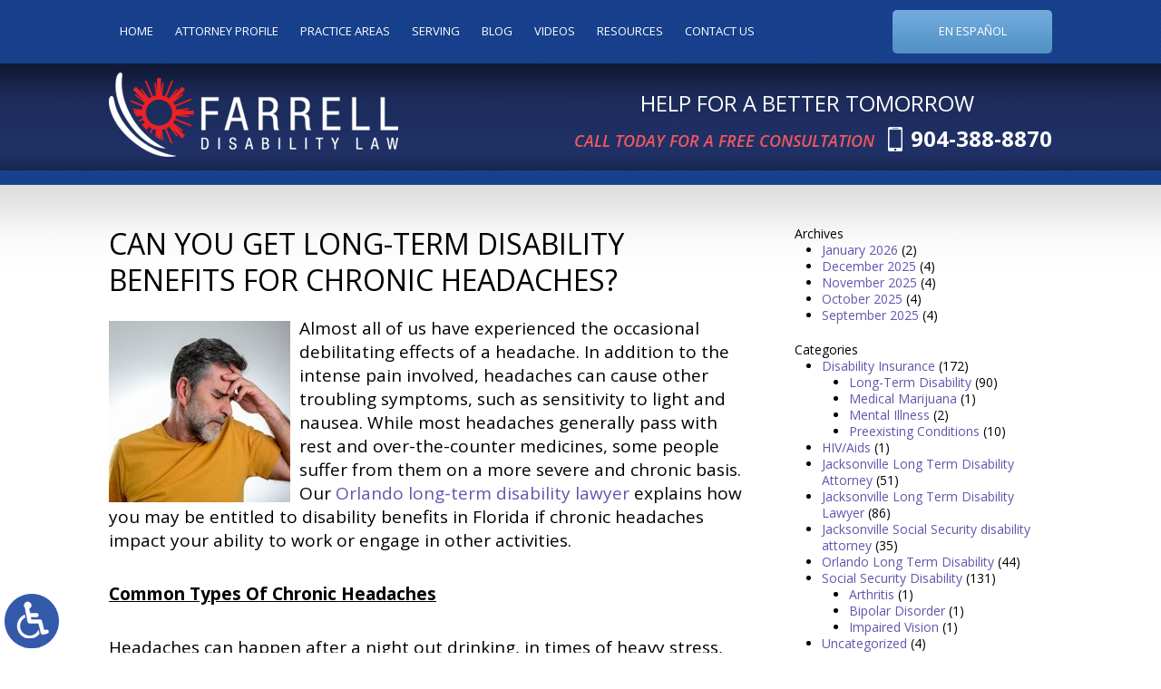

--- FILE ---
content_type: text/html; charset=UTF-8
request_url: https://www.mydisabilitylaw.com/can-you-get-long-term-disability-benefits-for-chronic-headaches/
body_size: 14645
content:
<!DOCTYPE HTML>
<!--[if lt IE 7 ]>				<html lang="en" class="no-js ie6 ltie9"> <![endif]-->
<!--[if IE 7 ]>					<html lang="en" class="no-js ie7 ltie9"> <![endif]-->
<!--[if IE 8 ]>					<html lang="en" class="no-js ie8 ltie9"> <![endif]-->
<!--[if IE 9 ]>					<html lang="en" class="no-js ie9"> <![endif]-->
<!--[if (gt IE 9)|!(IE)]><!-->	<html lang="en" class="no-js nojs neutralizer"> <!--<![endif]-->
<head>
	<meta charset="utf-8" />
	<meta http-equiv="X-UA-Compatible" content="IE=edge" />
	<meta id="theViewport" name="viewport" content="width=device-width, initial-scale=1.0">
	<script>/*! modernizr 3.6.0 (Custom Build) | MIT *
 * https://modernizr.com/download/?-webp-setclasses !*/
!function(e,n,A){function o(e,n){return typeof e===n}function t(){var e,n,A,t,a,i,l;for(var f in r)if(r.hasOwnProperty(f)){if(e=[],n=r[f],n.name&&(e.push(n.name.toLowerCase()),n.options&&n.options.aliases&&n.options.aliases.length))for(A=0;A<n.options.aliases.length;A++)e.push(n.options.aliases[A].toLowerCase());for(t=o(n.fn,"function")?n.fn():n.fn,a=0;a<e.length;a++)i=e[a],l=i.split("."),1===l.length?Modernizr[l[0]]=t:(!Modernizr[l[0]]||Modernizr[l[0]]instanceof Boolean||(Modernizr[l[0]]=new Boolean(Modernizr[l[0]])),Modernizr[l[0]][l[1]]=t),s.push((t?"":"no-")+l.join("-"))}}function a(e){var n=u.className,A=Modernizr._config.classPrefix||"";if(c&&(n=n.baseVal),Modernizr._config.enableJSClass){var o=new RegExp("(^|\\s)"+A+"no-js(\\s|$)");n=n.replace(o,"$1"+A+"js$2")}Modernizr._config.enableClasses&&(n+=" "+A+e.join(" "+A),c?u.className.baseVal=n:u.className=n)}function i(e,n){if("object"==typeof e)for(var A in e)f(e,A)&&i(A,e[A]);else{e=e.toLowerCase();var o=e.split("."),t=Modernizr[o[0]];if(2==o.length&&(t=t[o[1]]),"undefined"!=typeof t)return Modernizr;n="function"==typeof n?n():n,1==o.length?Modernizr[o[0]]=n:(!Modernizr[o[0]]||Modernizr[o[0]]instanceof Boolean||(Modernizr[o[0]]=new Boolean(Modernizr[o[0]])),Modernizr[o[0]][o[1]]=n),a([(n&&0!=n?"":"no-")+o.join("-")]),Modernizr._trigger(e,n)}return Modernizr}var s=[],r=[],l={_version:"3.6.0",_config:{classPrefix:"",enableClasses:!0,enableJSClass:!0,usePrefixes:!0},_q:[],on:function(e,n){var A=this;setTimeout(function(){n(A[e])},0)},addTest:function(e,n,A){r.push({name:e,fn:n,options:A})},addAsyncTest:function(e){r.push({name:null,fn:e})}},Modernizr=function(){};Modernizr.prototype=l,Modernizr=new Modernizr;var f,u=n.documentElement,c="svg"===u.nodeName.toLowerCase();!function(){var e={}.hasOwnProperty;f=o(e,"undefined")||o(e.call,"undefined")?function(e,n){return n in e&&o(e.constructor.prototype[n],"undefined")}:function(n,A){return e.call(n,A)}}(),l._l={},l.on=function(e,n){this._l[e]||(this._l[e]=[]),this._l[e].push(n),Modernizr.hasOwnProperty(e)&&setTimeout(function(){Modernizr._trigger(e,Modernizr[e])},0)},l._trigger=function(e,n){if(this._l[e]){var A=this._l[e];setTimeout(function(){var e,o;for(e=0;e<A.length;e++)(o=A[e])(n)},0),delete this._l[e]}},Modernizr._q.push(function(){l.addTest=i}),Modernizr.addAsyncTest(function(){function e(e,n,A){function o(n){var o=n&&"load"===n.type?1==t.width:!1,a="webp"===e;i(e,a&&o?new Boolean(o):o),A&&A(n)}var t=new Image;t.onerror=o,t.onload=o,t.src=n}var n=[{uri:"[data-uri]",name:"webp"},{uri:"[data-uri]",name:"webp.alpha"},{uri:"[data-uri]",name:"webp.animation"},{uri:"[data-uri]",name:"webp.lossless"}],A=n.shift();e(A.name,A.uri,function(A){if(A&&"load"===A.type)for(var o=0;o<n.length;o++)e(n[o].name,n[o].uri)})}),t(),a(s),delete l.addTest,delete l.addAsyncTest;for(var p=0;p<Modernizr._q.length;p++)Modernizr._q[p]();e.Modernizr=Modernizr}(window,document);</script>
	<script type="text/javascript">
		if(window.orientation !== undefined && screen.height === 1024) {
			//Viewport Resizer
			function resizeViewportOnTenTwoFour(viewportWidths) {
				theViewport = document.getElementById('theViewport');
				function actualViewportResizer() {
					var widthToForce;
					if( window.orientation == 90 || window.orientation == -90 ) {
						widthToForce = viewportWidths[0];
					} else {widthToForce = viewportWidths[1];}
					theViewport.setAttribute("content", "width=" + widthToForce);
				}
				actualViewportResizer();
				window.addEventListener('orientationchange', actualViewportResizer);
			}
			resizeViewportOnTenTwoFour([1160, 1160]);//landscape, portrait
		}
	</script>
	<link rel="pingback" href="https://www.mydisabilitylaw.com/xmlrpc.php" />
	<!--[if gte IE 9 | !IE ]><!-->
	<link rel="stylesheet" type="text/css" media="all" href="https://www.mydisabilitylaw.com/wp-content/themes/farrell2015/style.min.css?t=202406" />
	<!--<![endif]-->
	<!--[if lte IE 8]>
	<link rel="stylesheet" type="text/css" href="https://www.mydisabilitylaw.com/wp-content/themes/farrell2015/legacy.css" />
	<script src="https://www.mydisabilitylaw.com/wp-content/themes/universal/js/html5shiv.3.7.2.js"></script>
	<script src="https://www.mydisabilitylaw.com/wp-content/themes/universal/js/respond.js"></script>
	<![endif]-->
	<link rel="shortcut icon" href="https://www.mydisabilitylaw.com/wp-content/themes/farrell2015/img/favicon.ico" type="image/vnd.microsoft.icon">
	<link rel="shortcut icon" href="https://www.mydisabilitylaw.com/wp-content/themes/farrell2015/img/favicon.ico" />
	<title>Can You Get Long-Term Disability Benefits For Chronic Headaches?</title>
<meta name='robots' content='max-image-preview:large' />
<link rel="alternate" title="oEmbed (JSON)" type="application/json+oembed" href="https://www.mydisabilitylaw.com/wp-json/oembed/1.0/embed?url=https%3A%2F%2Fwww.mydisabilitylaw.com%2Fcan-you-get-long-term-disability-benefits-for-chronic-headaches%2F" />
<link rel="alternate" title="oEmbed (XML)" type="text/xml+oembed" href="https://www.mydisabilitylaw.com/wp-json/oembed/1.0/embed?url=https%3A%2F%2Fwww.mydisabilitylaw.com%2Fcan-you-get-long-term-disability-benefits-for-chronic-headaches%2F&#038;format=xml" />
<style id='wp-img-auto-sizes-contain-inline-css' type='text/css'>
img:is([sizes=auto i],[sizes^="auto," i]){contain-intrinsic-size:3000px 1500px}
/*# sourceURL=wp-img-auto-sizes-contain-inline-css */
</style>
<style id='classic-theme-styles-inline-css' type='text/css'>
/*! This file is auto-generated */
.wp-block-button__link{color:#fff;background-color:#32373c;border-radius:9999px;box-shadow:none;text-decoration:none;padding:calc(.667em + 2px) calc(1.333em + 2px);font-size:1.125em}.wp-block-file__button{background:#32373c;color:#fff;text-decoration:none}
/*# sourceURL=/wp-includes/css/classic-themes.min.css */
</style>
<link rel="https://api.w.org/" href="https://www.mydisabilitylaw.com/wp-json/" /><link rel="alternate" title="JSON" type="application/json" href="https://www.mydisabilitylaw.com/wp-json/wp/v2/posts/6638" /><link rel="EditURI" type="application/rsd+xml" title="RSD" href="https://www.mydisabilitylaw.com/xmlrpc.php?rsd" />
<link rel="canonical" href="https://www.mydisabilitylaw.com/can-you-get-long-term-disability-benefits-for-chronic-headaches/" />
<link rel='shortlink' href='https://www.mydisabilitylaw.com/?p=6638' />
<!-- Google tag (gtag.js) -->
<script async src="https://www.googletagmanager.com/gtag/js?id=G-7RSRBBTLWH"></script>
<script>
  window.dataLayer = window.dataLayer || [];
  function gtag(){dataLayer.push(arguments);}
  gtag('js', new Date());

  gtag('config', 'G-7RSRBBTLWH');
</script>

<meta name="msvalidate.01" content="5EAB83AA00205A57BAEC6276EE4757C4" />

<script type="application/ld+json">
{
  "@context": "https://schema.org",
  "@type": "LegalService",
  "name": "Farrell Disability Law",
  "image": "https://www.mydisabilitylaw.com/wp-content/themes/farrell2015/img/logos/main.webp",
  "@id": "https://www.mydisabilitylaw.com/",
  "url": "https://www.mydisabilitylaw.com/",
  "telephone": "904-388-8870",
  "priceRange": "Consultation",
  "address": {
    "@type": "PostalAddress",
    "streetAddress": "4651 Salisbury Rd., Suite 400",
    "addressLocality": "Jacksonville",
    "addressRegion": "FL",
    "postalCode": "32256",
    "addressCountry": "US"
  },
  "geo": {
    "@type": "GeoCoordinates",
    "latitude": 30.2501113,
    "longitude": -81.5914287
  },
  "openingHoursSpecification": {
    "@type": "OpeningHoursSpecification",
    "dayOfWeek": [
      "Monday",
      "Tuesday",
      "Wednesday",
      "Thursday",
      "Friday",
      "Saturday",
      "Sunday"
    ],
    "opens": "00:00",
    "closes": "23:59"
  },
  "sameAs": [
    "https://www.facebook.com/people/Farrell-Disability-Law/100063589269252/",
    "https://www.linkedin.com/company/law-offices-of-thomas-m-farrell-iv-p-a-/"
  ] 
}
</script>

<script type="application/ld+json">
{
  "@context": "http://schema.org",
  "@type": "Product",
  "aggregateRating": {
    "@type": "AggregateRating",
    "ratingValue": "5",
    "reviewCount": "204"
  },
  "description": "Contact an experienced Jacksonville & Orlando Social Security Disability & long term disability lawyer today.",
  "name": "Farrell Disability Law",
  "image": "https://www.mydisabilitylaw.com/wp-content/themes/farrell2015/img/logos/main.webp",
  "review": [
    {
      "@type": "Review",
      "author": "Chris Barrick",
      "datePublished": "2024-11-10",
      "description": "It was a pleasure working with Tom and Rebecca on a long-term disability policy dispute",
      "name": "It was a pleasure",
      "reviewRating": {
        "@type": "Rating",
        "bestRating": "5",
        "ratingValue": "5",
        "worstRating": "0"
      }
    }
  ]
}
</script>

	<meta property="og:title" content="Can You Get Long-Term Disability Benefits For Chronic Headaches?"/>
	<meta property="og:description" content="Migraines and other chronic headaches may qualify you for long-term disability in Florida. At Farrell Disability Law, we protect your rights in filing a claim. Request a consultation in our Orlando or Jacksonville office." />
	<meta property="og:url" content="https://www.mydisabilitylaw.com/can-you-get-long-term-disability-benefits-for-chronic-headaches/"/>
	<meta property="og:image" content="https://www.mydisabilitylaw.com/wp-content/uploads/2023/08/Headache2-200x200.jpg" />
	<meta property="og:type" content="article" />
	<meta property="og:site_name" content="Farrell Disability Law" />
		<meta name="description" content="Migraines and other chronic headaches may qualify you for long-term disability in Florida. At Farrell Disability Law, we protect your rights in filing a claim. Request a consultation in our Orlando or Jacksonville office." />
<script type="text/javascript">
(function(url){
	if(/(?:Chrome\/26\.0\.1410\.63 Safari\/537\.31|WordfenceTestMonBot)/.test(navigator.userAgent)){ return; }
	var addEvent = function(evt, handler) {
		if (window.addEventListener) {
			document.addEventListener(evt, handler, false);
		} else if (window.attachEvent) {
			document.attachEvent('on' + evt, handler);
		}
	};
	var removeEvent = function(evt, handler) {
		if (window.removeEventListener) {
			document.removeEventListener(evt, handler, false);
		} else if (window.detachEvent) {
			document.detachEvent('on' + evt, handler);
		}
	};
	var evts = 'contextmenu dblclick drag dragend dragenter dragleave dragover dragstart drop keydown keypress keyup mousedown mousemove mouseout mouseover mouseup mousewheel scroll'.split(' ');
	var logHuman = function() {
		if (window.wfLogHumanRan) { return; }
		window.wfLogHumanRan = true;
		var wfscr = document.createElement('script');
		wfscr.type = 'text/javascript';
		wfscr.async = true;
		wfscr.src = url + '&r=' + Math.random();
		(document.getElementsByTagName('head')[0]||document.getElementsByTagName('body')[0]).appendChild(wfscr);
		for (var i = 0; i < evts.length; i++) {
			removeEvent(evts[i], logHuman);
		}
	};
	for (var i = 0; i < evts.length; i++) {
		addEvent(evts[i], logHuman);
	}
})('//www.mydisabilitylaw.com/?wordfence_lh=1&hid=DBBD9F258219B54FF998D3D8EE5446AC');
</script>	
<style id='global-styles-inline-css' type='text/css'>
:root{--wp--preset--aspect-ratio--square: 1;--wp--preset--aspect-ratio--4-3: 4/3;--wp--preset--aspect-ratio--3-4: 3/4;--wp--preset--aspect-ratio--3-2: 3/2;--wp--preset--aspect-ratio--2-3: 2/3;--wp--preset--aspect-ratio--16-9: 16/9;--wp--preset--aspect-ratio--9-16: 9/16;--wp--preset--color--black: #000000;--wp--preset--color--cyan-bluish-gray: #abb8c3;--wp--preset--color--white: #ffffff;--wp--preset--color--pale-pink: #f78da7;--wp--preset--color--vivid-red: #cf2e2e;--wp--preset--color--luminous-vivid-orange: #ff6900;--wp--preset--color--luminous-vivid-amber: #fcb900;--wp--preset--color--light-green-cyan: #7bdcb5;--wp--preset--color--vivid-green-cyan: #00d084;--wp--preset--color--pale-cyan-blue: #8ed1fc;--wp--preset--color--vivid-cyan-blue: #0693e3;--wp--preset--color--vivid-purple: #9b51e0;--wp--preset--gradient--vivid-cyan-blue-to-vivid-purple: linear-gradient(135deg,rgb(6,147,227) 0%,rgb(155,81,224) 100%);--wp--preset--gradient--light-green-cyan-to-vivid-green-cyan: linear-gradient(135deg,rgb(122,220,180) 0%,rgb(0,208,130) 100%);--wp--preset--gradient--luminous-vivid-amber-to-luminous-vivid-orange: linear-gradient(135deg,rgb(252,185,0) 0%,rgb(255,105,0) 100%);--wp--preset--gradient--luminous-vivid-orange-to-vivid-red: linear-gradient(135deg,rgb(255,105,0) 0%,rgb(207,46,46) 100%);--wp--preset--gradient--very-light-gray-to-cyan-bluish-gray: linear-gradient(135deg,rgb(238,238,238) 0%,rgb(169,184,195) 100%);--wp--preset--gradient--cool-to-warm-spectrum: linear-gradient(135deg,rgb(74,234,220) 0%,rgb(151,120,209) 20%,rgb(207,42,186) 40%,rgb(238,44,130) 60%,rgb(251,105,98) 80%,rgb(254,248,76) 100%);--wp--preset--gradient--blush-light-purple: linear-gradient(135deg,rgb(255,206,236) 0%,rgb(152,150,240) 100%);--wp--preset--gradient--blush-bordeaux: linear-gradient(135deg,rgb(254,205,165) 0%,rgb(254,45,45) 50%,rgb(107,0,62) 100%);--wp--preset--gradient--luminous-dusk: linear-gradient(135deg,rgb(255,203,112) 0%,rgb(199,81,192) 50%,rgb(65,88,208) 100%);--wp--preset--gradient--pale-ocean: linear-gradient(135deg,rgb(255,245,203) 0%,rgb(182,227,212) 50%,rgb(51,167,181) 100%);--wp--preset--gradient--electric-grass: linear-gradient(135deg,rgb(202,248,128) 0%,rgb(113,206,126) 100%);--wp--preset--gradient--midnight: linear-gradient(135deg,rgb(2,3,129) 0%,rgb(40,116,252) 100%);--wp--preset--font-size--small: 13px;--wp--preset--font-size--medium: 20px;--wp--preset--font-size--large: 36px;--wp--preset--font-size--x-large: 42px;--wp--preset--spacing--20: 0.44rem;--wp--preset--spacing--30: 0.67rem;--wp--preset--spacing--40: 1rem;--wp--preset--spacing--50: 1.5rem;--wp--preset--spacing--60: 2.25rem;--wp--preset--spacing--70: 3.38rem;--wp--preset--spacing--80: 5.06rem;--wp--preset--shadow--natural: 6px 6px 9px rgba(0, 0, 0, 0.2);--wp--preset--shadow--deep: 12px 12px 50px rgba(0, 0, 0, 0.4);--wp--preset--shadow--sharp: 6px 6px 0px rgba(0, 0, 0, 0.2);--wp--preset--shadow--outlined: 6px 6px 0px -3px rgb(255, 255, 255), 6px 6px rgb(0, 0, 0);--wp--preset--shadow--crisp: 6px 6px 0px rgb(0, 0, 0);}:where(.is-layout-flex){gap: 0.5em;}:where(.is-layout-grid){gap: 0.5em;}body .is-layout-flex{display: flex;}.is-layout-flex{flex-wrap: wrap;align-items: center;}.is-layout-flex > :is(*, div){margin: 0;}body .is-layout-grid{display: grid;}.is-layout-grid > :is(*, div){margin: 0;}:where(.wp-block-columns.is-layout-flex){gap: 2em;}:where(.wp-block-columns.is-layout-grid){gap: 2em;}:where(.wp-block-post-template.is-layout-flex){gap: 1.25em;}:where(.wp-block-post-template.is-layout-grid){gap: 1.25em;}.has-black-color{color: var(--wp--preset--color--black) !important;}.has-cyan-bluish-gray-color{color: var(--wp--preset--color--cyan-bluish-gray) !important;}.has-white-color{color: var(--wp--preset--color--white) !important;}.has-pale-pink-color{color: var(--wp--preset--color--pale-pink) !important;}.has-vivid-red-color{color: var(--wp--preset--color--vivid-red) !important;}.has-luminous-vivid-orange-color{color: var(--wp--preset--color--luminous-vivid-orange) !important;}.has-luminous-vivid-amber-color{color: var(--wp--preset--color--luminous-vivid-amber) !important;}.has-light-green-cyan-color{color: var(--wp--preset--color--light-green-cyan) !important;}.has-vivid-green-cyan-color{color: var(--wp--preset--color--vivid-green-cyan) !important;}.has-pale-cyan-blue-color{color: var(--wp--preset--color--pale-cyan-blue) !important;}.has-vivid-cyan-blue-color{color: var(--wp--preset--color--vivid-cyan-blue) !important;}.has-vivid-purple-color{color: var(--wp--preset--color--vivid-purple) !important;}.has-black-background-color{background-color: var(--wp--preset--color--black) !important;}.has-cyan-bluish-gray-background-color{background-color: var(--wp--preset--color--cyan-bluish-gray) !important;}.has-white-background-color{background-color: var(--wp--preset--color--white) !important;}.has-pale-pink-background-color{background-color: var(--wp--preset--color--pale-pink) !important;}.has-vivid-red-background-color{background-color: var(--wp--preset--color--vivid-red) !important;}.has-luminous-vivid-orange-background-color{background-color: var(--wp--preset--color--luminous-vivid-orange) !important;}.has-luminous-vivid-amber-background-color{background-color: var(--wp--preset--color--luminous-vivid-amber) !important;}.has-light-green-cyan-background-color{background-color: var(--wp--preset--color--light-green-cyan) !important;}.has-vivid-green-cyan-background-color{background-color: var(--wp--preset--color--vivid-green-cyan) !important;}.has-pale-cyan-blue-background-color{background-color: var(--wp--preset--color--pale-cyan-blue) !important;}.has-vivid-cyan-blue-background-color{background-color: var(--wp--preset--color--vivid-cyan-blue) !important;}.has-vivid-purple-background-color{background-color: var(--wp--preset--color--vivid-purple) !important;}.has-black-border-color{border-color: var(--wp--preset--color--black) !important;}.has-cyan-bluish-gray-border-color{border-color: var(--wp--preset--color--cyan-bluish-gray) !important;}.has-white-border-color{border-color: var(--wp--preset--color--white) !important;}.has-pale-pink-border-color{border-color: var(--wp--preset--color--pale-pink) !important;}.has-vivid-red-border-color{border-color: var(--wp--preset--color--vivid-red) !important;}.has-luminous-vivid-orange-border-color{border-color: var(--wp--preset--color--luminous-vivid-orange) !important;}.has-luminous-vivid-amber-border-color{border-color: var(--wp--preset--color--luminous-vivid-amber) !important;}.has-light-green-cyan-border-color{border-color: var(--wp--preset--color--light-green-cyan) !important;}.has-vivid-green-cyan-border-color{border-color: var(--wp--preset--color--vivid-green-cyan) !important;}.has-pale-cyan-blue-border-color{border-color: var(--wp--preset--color--pale-cyan-blue) !important;}.has-vivid-cyan-blue-border-color{border-color: var(--wp--preset--color--vivid-cyan-blue) !important;}.has-vivid-purple-border-color{border-color: var(--wp--preset--color--vivid-purple) !important;}.has-vivid-cyan-blue-to-vivid-purple-gradient-background{background: var(--wp--preset--gradient--vivid-cyan-blue-to-vivid-purple) !important;}.has-light-green-cyan-to-vivid-green-cyan-gradient-background{background: var(--wp--preset--gradient--light-green-cyan-to-vivid-green-cyan) !important;}.has-luminous-vivid-amber-to-luminous-vivid-orange-gradient-background{background: var(--wp--preset--gradient--luminous-vivid-amber-to-luminous-vivid-orange) !important;}.has-luminous-vivid-orange-to-vivid-red-gradient-background{background: var(--wp--preset--gradient--luminous-vivid-orange-to-vivid-red) !important;}.has-very-light-gray-to-cyan-bluish-gray-gradient-background{background: var(--wp--preset--gradient--very-light-gray-to-cyan-bluish-gray) !important;}.has-cool-to-warm-spectrum-gradient-background{background: var(--wp--preset--gradient--cool-to-warm-spectrum) !important;}.has-blush-light-purple-gradient-background{background: var(--wp--preset--gradient--blush-light-purple) !important;}.has-blush-bordeaux-gradient-background{background: var(--wp--preset--gradient--blush-bordeaux) !important;}.has-luminous-dusk-gradient-background{background: var(--wp--preset--gradient--luminous-dusk) !important;}.has-pale-ocean-gradient-background{background: var(--wp--preset--gradient--pale-ocean) !important;}.has-electric-grass-gradient-background{background: var(--wp--preset--gradient--electric-grass) !important;}.has-midnight-gradient-background{background: var(--wp--preset--gradient--midnight) !important;}.has-small-font-size{font-size: var(--wp--preset--font-size--small) !important;}.has-medium-font-size{font-size: var(--wp--preset--font-size--medium) !important;}.has-large-font-size{font-size: var(--wp--preset--font-size--large) !important;}.has-x-large-font-size{font-size: var(--wp--preset--font-size--x-large) !important;}
/*# sourceURL=global-styles-inline-css */
</style>
<meta name="generator" content="WP Rocket 3.20.3" data-wpr-features="wpr_desktop" /></head>
<body class="wp-singular post-template-default single single-post postid-6638 single-format-standard wp-theme-universal wp-child-theme-farrell2015 dsktp_menu">


<a href="https://www.mydisabilitylaw.com/can-you-get-long-term-disability-benefits-for-chronic-headaches/?enable_wcag=1" class="adaBtn"><img src="https://www.mydisabilitylaw.com/wp-content/themes/farrell2015/img/ada-icon.png" width="40" height="80" alt="Switch to ADA Accessible Theme"></a>
<div id="mmiWrapper"><ul id="mobMenuItems">
	<li id="mm1" class="menuToggle mmi"><a href="#">Menu</a></li>
	<li id="mm2" class="mmi"><a href="tel:+19043888870">Call</a></li>
	<li id="mm3" class="mmi"><a href="/contact-us/" rel="nofollow">Email</a></li>
	<li id="mm5" class="mmi"><a class="menuToggle" href="#mblSearch">Search</a></li>
</ul></div>
<div id="wrapper">
<div id="mhWrapper">
	<div id="mhTopCont">
		<nav id="mainMenu" class="mm">
		<div id="mblSearchCont">
			<form id="mblSearch" method="get" action="/">
				<input type="text" id="mblsInput" name="s" value="Enter Search Terms Here" />
				<input type="submit" id="mblsSubmit" />
			</form>
		</div>
		<ul>
		<li id="menu-item-12" class="menu-item menu-item-type-post_type menu-item-object-page menu-item-home menu-item-12"><a href="https://www.mydisabilitylaw.com/">Home</a></li>
<li id="menu-item-41" class="menu-item menu-item-type-post_type menu-item-object-page menu-item-41"><a href="https://www.mydisabilitylaw.com/attorney-profile/">Attorney Profile</a></li>
<li id="menu-item-1097" class="menu-item menu-item-type-custom menu-item-object-custom menu-item-has-children menu-item-1097"><a href="#">Practice Areas</a>
<ul class="sub-menu">
	<li id="menu-item-1120" class="menu-item menu-item-type-post_type menu-item-object-page menu-item-1120"><a href="https://www.mydisabilitylaw.com/jacksonville-social-security-disability-lawyer/">Social Security Disability</a></li>
	<li id="menu-item-1275" class="menu-item menu-item-type-post_type menu-item-object-page menu-item-1275"><a href="https://www.mydisabilitylaw.com/jacksonville-long-term-disability-lawyer/">Long-Term Disability</a></li>
	<li id="menu-item-8258" class="menu-item menu-item-type-post_type menu-item-object-page menu-item-8258"><a href="https://www.mydisabilitylaw.com/jacksonville-occupational-long-term-disability-lawyer/">Occupational Long Term Disability</a></li>
</ul>
</li>
<li id="menu-item-8259" class="menu-item menu-item-type-custom menu-item-object-custom menu-item-has-children menu-item-8259"><a href="#">Serving</a>
<ul class="sub-menu">
	<li id="menu-item-8261" class="menu-item menu-item-type-post_type menu-item-object-page menu-item-8261"><a href="https://www.mydisabilitylaw.com/jacksonville-social-security-disability-lawyer/">Jacksonville</a></li>
	<li id="menu-item-8262" class="menu-item menu-item-type-post_type menu-item-object-page menu-item-8262"><a href="https://www.mydisabilitylaw.com/orlando-social-security-disability-lawyer/">Orlando</a></li>
	<li id="menu-item-8260" class="menu-item menu-item-type-post_type menu-item-object-page menu-item-8260"><a href="https://www.mydisabilitylaw.com/florida-social-security-long-term-disability-lawyer/">Florida</a></li>
</ul>
</li>
<li id="menu-item-64" class="menu-item menu-item-type-post_type menu-item-object-page current_page_parent menu-item-64"><a href="https://www.mydisabilitylaw.com/blog/">Blog</a></li>
<li id="menu-item-123" class="menu-item menu-item-type-post_type menu-item-object-page menu-item-123"><a href="https://www.mydisabilitylaw.com/videos/">Videos</a></li>
<li id="menu-item-46" class="menu-item menu-item-type-post_type menu-item-object-page menu-item-46"><a rel="nofollow" href="https://www.mydisabilitylaw.com/resources/">Resources</a></li>
<li id="menu-item-47" class="menu-item menu-item-type-post_type menu-item-object-page menu-item-47"><a rel="nofollow" href="https://www.mydisabilitylaw.com/contact-us/">Contact Us</a></li>
		<li id="enEspanol"><a href="/espanol/">En Español</a></li>
		<li id="hideMobMenu" class="menuToggle"><a href="#">Hide menu</a></li>
		</ul>
		</nav>
	</div>
	<div id="mhBottomCont">
		<header id="mainHeader">
			<div id="mhLeft">
				<a id="logo-main"><img class="w_p" src="https://www.mydisabilitylaw.com/wp-content/themes/farrell2015/img/logos/main.png" width="319" height="93" alt="Jacksonville & Orlando Social Security & Long Term Disability Lawyer" /></a>
			</div>
			<div id="mhRightCont">
				<div id="mhRight">
					<span id="mhSlogan">Help For A Better Tomorrow</span>
					<a id="mhPhone" href="tel:+19043888870">904-388-8870</a>
					<span id="mhCallToAction">Call Today For A Free Consultation</span>
				</div>
			</div>
		</header>
	</div>
</div>
<div id="caWrapper">
	<div id="contentArea">
		<article id="mainContent" class="article">
	

									<h1>Can You Get Long-Term Disability Benefits For Chronic Headaches?</h1>
					<img decoding="async" width="200" height="200" src="https://www.mydisabilitylaw.com/wp-content/uploads/2023/08/Headache2-200x200.jpg" class="postThumbSingle wp-post-image" alt="Headache2" srcset="https://www.mydisabilitylaw.com/wp-content/uploads/2023/08/Headache2-200x200.jpg 200w, https://www.mydisabilitylaw.com/wp-content/uploads/2023/08/Headache2-150x150.jpg 150w" sizes="(max-width: 200px) 100vw, 200px" loading="eager" title="Headache2" /><p>Almost all of us have experienced the occasional debilitating effects of a headache. In addition to the intense pain involved, headaches can cause other troubling symptoms, such as sensitivity to light and nausea. While most headaches generally pass with rest and over-the-counter medicines, some people suffer from them on a more severe and chronic basis. Our <a href="https://www.mydisabilitylaw.com/orlando-long-term-disability-lawyer/">Orlando long-term disability lawyer</a> explains how you may be entitled to disability benefits in Florida if chronic headaches impact your ability to work or engage in other activities.</p>
<p><strong><u>Common Types Of Chronic Headaches</u></strong></p>
<p>Headaches can happen after a night out drinking, in times of heavy stress, after overexposure to sunlight, or from staring at computer screens. For most of us, rest and over-the-counter medicine provides relief. Unfortunately, this is not the case with some people.</p>
<p>According to the National Institutes of Health (NIH), millions suffer from chronic and potentially debilitating headaches that occur on a regular basis and for no obvious reason. These can impact their ability to work or engage in daily activities. They generally fall into two categories: Primary headaches, in which the headache itself is the main health condition, and secondary headaches, in which head pain occurs due to injuries, tumors, or other underlying conditions.</p>
<p>Primary headaches include migraines, cluster headaches, and tension headaches. Of these, migraines are among the most common and potentially disabling. The NIH reports that migraines are the 12th leading cause of long-term disability for women and the 19th for men. Symptoms of migraines include:</p>
<ul>
<li>Intense pain on one or both sides of the headache;</li>
<li>Sensitivity to light and blurred or double vision;</li>
<li>Sensitivity to noise;</li>
<li>Nausea and vomiting;</li>
<li>Nasal congestion;</li>
<li>Feeling excessively tired;</li>
<li>Cognitive symptoms, such as getting easily confused.</li>
</ul>
<p>While migraines are among the most severe types of headaches, cluster and tension headaches can also cause severe symptoms that result in long-term disabilities as well.</p>
<p><strong><u>Long-Term Disability Benefits For Headaches</u></strong></p>
<p>Chronic migraines or other types of severe headaches may be considered a long-term disability if they are expected to prevent you from working for a year or longer. Long-term disability benefits may be available either through an employer-provided policy or through the Social Security Administration (SSA). Information that you will need to provide to qualify for benefits includes:</p>
<ul>
<li>Statements from your doctor, diagnosing your headaches as disabling;</li>
<li>Medical records pertaining to diagnostic testing, treatment, and any medications or other types of care needed to manage your condition;</li>
<li>A journal detailing how your headaches impact you on the job and your ability to perform certain tasks;</li>
<li>Statements from you and your family explaining how your headaches impact activities of daily living.</li>
</ul>
<p><strong><u>Request A Consultation With Our Florida Long-Term Disability Lawyer</u></strong></p>
<p>While migraines and other chronic headaches may qualify you for long-term disability in Florida, obtaining the benefits you are entitled to often proves challenging. At Farrell Disability Law, we protect your rights in filing a claim and appealing denied benefits. To request a consultation in our Orlando or Jacksonville office, contact our experienced Florida long-term disability lawyer today.</p>
<p>Sources:</p>
<p>ncbi.nlm.nih.gov/pmc/articles/PMC4590049/</p>
<p>ssa.gov/benefits/disability/</p>
			<div class='shareThisWrapper '>
				<a target='_blank' class='dskSharingIcon dskSharingIcon_facebook' href='https://social.milemarkmedia.com/?site=fb&u=https%3A%2F%2Fwww.mydisabilitylaw.com%2Fcan-you-get-long-term-disability-benefits-for-chronic-headaches%2F'></a>
				<a target='_blank' class='dskSharingIcon dskSharingIcon_twitter' href='https://social.milemarkmedia.com/?site=tw&u=https%3A%2F%2Fwww.mydisabilitylaw.com%2Fcan-you-get-long-term-disability-benefits-for-chronic-headaches%2F'></a>
				<a target='_blank' class='dskSharingIcon dskSharingIcon_linkedin' href='https://social.milemarkmedia.com/?site=li&u=https%3A%2F%2Fwww.mydisabilitylaw.com%2Fcan-you-get-long-term-disability-benefits-for-chronic-headaches%2F'></a>
			</div>					<div class="entry-meta">
						<span class="meta-prep meta-prep-author">By </span>
						<span class="author vcard">Thomas Farrell</span>
						<span class="meta-sep"> | </span>
						<span class="meta-prep meta-prep-entry-date">Posted on </span>
						<span class="entry-date"><abbr class="published" title="2023-08-17T11:55:40-0700">August 17, 2023</abbr></span>
										</div>
								


                </article>
																								<div id="sidebar" class="sidebar">
							<section class="blog-sidebar">
					<h2>Archives</h2>
					<ul>
							<li><a href='https://www.mydisabilitylaw.com/2026/01/'>January 2026</a>&nbsp;(2)</li>
	<li><a href='https://www.mydisabilitylaw.com/2025/12/'>December 2025</a>&nbsp;(4)</li>
	<li><a href='https://www.mydisabilitylaw.com/2025/11/'>November 2025</a>&nbsp;(4)</li>
	<li><a href='https://www.mydisabilitylaw.com/2025/10/'>October 2025</a>&nbsp;(4)</li>
	<li><a href='https://www.mydisabilitylaw.com/2025/09/'>September 2025</a>&nbsp;(4)</li>
											</ul>
					<h2>Categories</h2>
					<ul>
							<li class="cat-item cat-item-13"><a href="https://www.mydisabilitylaw.com/category/disability-insurance/">Disability Insurance</a> (172)
<ul class='children'>
	<li class="cat-item cat-item-73"><a href="https://www.mydisabilitylaw.com/category/disability-insurance/long-term-disability/">Long-Term Disability</a> (90)
</li>
	<li class="cat-item cat-item-78"><a href="https://www.mydisabilitylaw.com/category/disability-insurance/medical-marijuana/">Medical Marijuana</a> (1)
</li>
	<li class="cat-item cat-item-86"><a href="https://www.mydisabilitylaw.com/category/disability-insurance/mental-illness/">Mental Illness</a> (2)
</li>
	<li class="cat-item cat-item-71"><a href="https://www.mydisabilitylaw.com/category/disability-insurance/preexisting-conditions/">Preexisting Conditions</a> (10)
</li>
</ul>
</li>
	<li class="cat-item cat-item-76"><a href="https://www.mydisabilitylaw.com/category/hiv-aids/">HIV/Aids</a> (1)
</li>
	<li class="cat-item cat-item-92"><a href="https://www.mydisabilitylaw.com/category/jacksonville-long-term-disability-attorney/">Jacksonville Long Term Disability Attorney</a> (51)
</li>
	<li class="cat-item cat-item-93"><a href="https://www.mydisabilitylaw.com/category/jacksonville-long-term-disability-lawyer/">Jacksonville Long Term Disability Lawyer</a> (86)
</li>
	<li class="cat-item cat-item-94"><a href="https://www.mydisabilitylaw.com/category/jacksonville-social-security-disability-attorney/">Jacksonville Social Security disability attorney</a> (35)
</li>
	<li class="cat-item cat-item-95"><a href="https://www.mydisabilitylaw.com/category/orlando-long-term-disability/">Orlando Long Term Disability</a> (44)
</li>
	<li class="cat-item cat-item-4"><a href="https://www.mydisabilitylaw.com/category/social-security-disability/">Social Security Disability</a> (131)
<ul class='children'>
	<li class="cat-item cat-item-74"><a href="https://www.mydisabilitylaw.com/category/social-security-disability/arthritis/">Arthritis</a> (1)
</li>
	<li class="cat-item cat-item-77"><a href="https://www.mydisabilitylaw.com/category/social-security-disability/bipolar-disorder/">Bipolar Disorder</a> (1)
</li>
	<li class="cat-item cat-item-88"><a href="https://www.mydisabilitylaw.com/category/social-security-disability/impaired-vision/">Impaired Vision</a> (1)
</li>
</ul>
</li>
	<li class="cat-item cat-item-1"><a href="https://www.mydisabilitylaw.com/category/uncategorized/">Uncategorized</a> (4)
</li>
	<li class="cat-item cat-item-58"><a href="https://www.mydisabilitylaw.com/category/veterans-benefits/">Veterans Benefits</a> (4)
</li>
					</ul>
				</section>			<div class="sbVideo">
				<a href="/videos/"><span class="sbPlayVideoCont"><span class="sbPlayVideo">View Our Videos</span></span></a>
			</div>			<div class="sbVideo sbVideo2">
				<a href="https://dailynewsnetwork.com/2024/shows/the-horses-mouth/the-horses-mouth-with-alan-pickert-and-tom-farrell/" target="_blank"><span class="sbPlayVideoCont"><span class="sbPlayVideo">Play Interview Video</span></span></a>
			</div>			<div id="sbPAreasCont">
				<div id="sbPAreas">
					<h2><span>Practice</span> Areas</h2>
					<ul id="sbAreas">
						<li><a>Disability<br>Insurance Law</a></li>
						<li><a>Social Security<br>Disability Law</a></li>
						<li><a>Employee Retirement<br>Income Security Act (ERISA)</a></li>
					</ul>
				</div>
			</div>			<div id="sbTestimonialsCont">
				<div id="sbTestimonials">
					<h2>Testimonials</h2>
					<p>"My insurance company told me I was ineligible to benefits that I was entitled to receive. I went into Tom Farrell’s office, and within five minutes he read my policy. He quickly discovered that the information that the insurance told me conflicted with my policy. He is honest, reliable, professional and he cares about his clients." ~ Pamela W.
					</p>

				</div>
			</div>			<ul id="sbBadges">
				<li id="sbBadge5" class="homeBadge"><img src="https://www.mydisabilitylaw.com/wp-content/themes/farrell2015/img/badges/top10-disability-lawyer-2024.png" width="140" height="150" alt="Top 10 Orlando Disability Lawyer 2024"/></li>
				<li id="homeBadge6" class="homeBadge"><img src="https://www.mydisabilitylaw.com/wp-content/themes/farrell2015/img/badges/expertise-2024.png" width="148" height="122" alt="Expertise.com Best of 2024"/></li>
				<li id="sbBadge1" class="sbBadge"><img src="https://www.mydisabilitylaw.com/wp-content/themes/farrell2015/img/badges/super-lawyers.jpg" width="214" height="64" alt="Super Lawyers 2015 - 2020"/></li>
				<li id="sbBadge2" class="sbBadge"><img src="https://www.mydisabilitylaw.com/wp-content/themes/farrell2015/img/badges/avvo-rating-10.jpg" width="217" height="68" alt="Avvo Rating 10"/></li>
				<li id="sbBadge3" class="sbBadge"><img src="https://www.mydisabilitylaw.com/wp-content/themes/farrell2015/img/badges/av-preeminent.jpg" width="270" height="82" alt="AV Preeminent"/></li>
				<li id="sbBadge4" class="sbBadge"><a><img src="https://www.mydisabilitylaw.com/wp-content/themes/farrell2015/img/badges/ss-jacksonville.jpg" width="148" height="146" alt="2020 Top 3 Social Security Disability Lawyers"/></a></li>
			</ul>		</div><!-- sidebar -->
	</div><!-- contentArea -->
</div><!-- caWrapper -->
<div id="mainGeoBlockWrapperCont"><div id="mainGeoBlockWrapper">
	<div id="mainGeoBlock">
		<a id="fLogo"><img class="delayLoad" data-src="https://www.mydisabilitylaw.com/wp-content/themes/farrell2015/img/logos/footer.png" width="370" height="90" alt="Florida Social Security Disability Attorney"/></a>
		<span id="geoBlock">
			Farrell Disability Law is located in Jacksonville, FL and serves clients throughout Florida, including Jacksonville Beach, Jacksonville, Atlantic Beach, Orange Park, Doctors Inlet, Neptune Beach, Callahan, Bryceville, Middleburg, Fernandina Beach, Clay County, Duval County and Nassau County.
		</span>
	</div>
</div></div><!-- geoBlockWrapperCont -->
<div id="mfWrapper">
	<footer id="mainFooter" itemscope itemtype="http://schema.org/Attorney">
      <div id="fBlock1" class="fBlock" itemprop="address" itemscope itemtype="http://schema.org/PostalAddress">
        <a class="fBlockMap" href="https://maps.app.goo.gl/ZLBEfR5d9LBb3xUc8" target="_blank" rel="nofollow"><img class="w_p delayLoad" data-src="https://www.mydisabilitylaw.com/wp-content/themes/farrell2015/img/jacksonville-v2.webp" width="338" height="211" title="Jacksonville" alt="Jacksonville" /></a>
        <div class="fBlockInner">
    			<h2>Jacksonville</h2>
    			<span class="fAddress"><span itemprop="streetAddress">4651 Salisbury Rd.<br> Suite 400</span><br> <span itemprop="addressLocality">Jacksonville</span>, <span itemprop="addressRegion">Florida</span> <br><span itemprop="postalCode">32256</span></span>
    			<span class="fPhone">Phone: <a itemprop="telephone" content="+19043888870" href="tel:+19043888870">904-388-8870</a></span>
    			<span class="fPrimary">Primary: <a itemprop="telephone" content="+19043888870" href="tel:+19043888870">904-388-8870</a></span>
    			<span class="fFax">Fax: <a itemprop="faxNumber" content="+9043399590" href="tel:+19043399590">904-339-9590</a></span>
        </div>
  		</div>
  		<div id="fBlock2" class="fBlock" itemprop="address" itemscope itemtype="http://schema.org/PostalAddress">
        <a class="fBlockMap" href="https://maps.app.goo.gl/T1u35ERDc5PswvNT9" target="_blank" rel="nofollow"><img class="w_p delayLoad" data-src="https://www.mydisabilitylaw.com/wp-content/themes/farrell2015/img/footer/orlando-v3.webp" width="338" height="211" title="Jacksonville" alt="Jacksonville" /></a>
        <div class="fBlockInner">
  			  <h2>Orlando</h2>
    			<span class="fAddress"><span itemprop="streetAddress">5401 S. Kirkman Road, Suite 310</span><br> <span itemprop="addressLocality">Orlando</span>, <span itemprop="addressRegion">Florida</span> <span itemprop="postalCode">32819</span></span>
          <span class="fAppointment">Available By<br>Appointment</span>
        </div>
  		</div>
  		<div id="fBlock3" class="fBlock">
  			<ul id="Social">
  				<li id="fs1" class="fs">
  					<a href="https://www.facebook.com/Farrell-Disability-Law-1487475414808716/" target="_blank" rel="nofollow"><img src="https://www.mydisabilitylaw.com/wp-content/themes/farrell2015/img/fSocials.png" width="220" height="110" alt="Facebook"/></a>
  				</li>
  				<li id="fs2" class="fs">
  					<a href="https://twitter.com/t_farrell_pa" target="_blank" rel="nofollow"><img src="https://www.mydisabilitylaw.com/wp-content/themes/farrell2015/img/fSocials.png" width="220" height="110" alt="Twitter"/></a>
  				</li>
  				<li id="fs3" class="fs">
  					<a href="https://www.linkedin.com/company/law-offices-of-thomas-m-farrell-iv-p-a-" target="_blank" rel="nofollow"><img src="https://www.mydisabilitylaw.com/wp-content/themes/farrell2015/img/fSocials.png" width="220" height="110" alt="LinkedIn"/></a>
  				</li>
    		</ul>
        <div id="disclaimerCont">
          <span class="fDisclaimer">
            The information on this website is for general information purposes only. Nothing on this site should be taken as legal advice for any individual case or situation. This information is not intended to create, and receipt or viewing does not constitute, an attorney-client relationship.</span>
            <span class="fDisclaimer">No content on this site may be reused in any fashion without written permission from <span>www.MyDisabilityLaw.com</span></span>
          </span>
        </div>
  		</div>
	</footer>
</div>
<div id="fNavWrapper">
	<ul class="fNav" id="fNav1">
		<li id="menu-item-15" class="menu-item menu-item-type-post_type menu-item-object-page menu-item-home menu-item-15"><a href="https://www.mydisabilitylaw.com/">Home</a></li>
<li id="menu-item-55" class="menu-item menu-item-type-post_type menu-item-object-page menu-item-55"><a rel="nofollow" href="https://www.mydisabilitylaw.com/disclaimer/">Disclaimer</a></li>
<li id="menu-item-54" class="menu-item menu-item-type-post_type menu-item-object-page menu-item-54"><a href="https://www.mydisabilitylaw.com/site-map/">Site Map</a></li>
	</ul>
    <div id="mmBrandingWrapper">
        <div id="mmBranding">
            <img id="logo-mmm" class="delayLoad" data-src="https://www.mydisabilitylaw.com/wp-content/themes/farrell2015/img/logos/mmm.png" alt="MileMark Media" />
            <p>&copy; 2015 - 2026 Farrell Disability Law. All rights reserved. <br />This <a target="_blank" href="http://www.milemarkmedia.com/">law firm marketing website</a> is managed by MileMark Media.</p>
        </div><!-- #mmBranding -->
    </div>
</div>
</div><!-- wrapper -->

<a id="contact-tab" href="/contact-us/" rel="nofollow"><img class="w_p" src="https://www.mydisabilitylaw.com/wp-content/themes/farrell2015/img/qcf-tab.png" width="254" height="139" alt="Contact Form Tab" /></a>

<div id="sync">
	<span id="syncMenu" class="syncItem"></span>
	<span id="syncContent" class="syncItem"></span>
</div>
<div id="css3-calc"></div>

<script>
// < Webp Filename Switcher >
(function(){
function dskCheckImage(ii, allImages) {
	if(ii >= allImages.length) {return false;}
	var curSRC, newIMGsrc, lastInstance, theAttrib;
	var lazyClass = 'delayLoad';
	var theDataSRC = 'data-src';
	var img = allImages[ii];
	if(img.classList.contains(lazyClass)) {
		curSRC = img.getAttribute(theDataSRC);
		theAttrib = theDataSRC;
	} else {
		curSRC = img.getAttribute('src');
		theAttrib = 'src';
	}
	var lastInstance = curSRC.lastIndexOf('.png');
	if(lastInstance === -1) {
		lastInstance = curSRC.lastIndexOf('.jpg');
	}
	if(lastInstance > 0) {
		newIMGsrc = curSRC.slice(0, lastInstance) + '.webp' + curSRC.slice(lastInstance + 4);
		img.setAttribute(theAttrib, newIMGsrc);
	}
	dskCheckImage(ii + 1, allImages);
}
var htmlTag = document.getElementsByTagName('html')[0];
htmlTag.classList.remove('nojs');	
if(htmlTag.classList.contains('webp')) {
	dskCheckImage(0, document.getElementsByClassName('w_p'));
}
}());
// </ Webp Filename Switcher >
</script>

<script type="speculationrules">
{"prefetch":[{"source":"document","where":{"and":[{"href_matches":"/*"},{"not":{"href_matches":["/wp-*.php","/wp-admin/*","/wp-content/uploads/*","/wp-content/*","/wp-content/plugins/*","/wp-content/themes/farrell2015/*","/wp-content/themes/universal/*","/*\\?(.+)"]}},{"not":{"selector_matches":"a[rel~=\"nofollow\"]"}},{"not":{"selector_matches":".no-prefetch, .no-prefetch a"}}]},"eagerness":"conservative"}]}
</script>



<script>/*! head.load - v1.0.3 */
(function(n,t){"use strict";function w(){}function u(n,t){if(n){typeof n=="object"&&(n=[].slice.call(n));for(var i=0,r=n.length;i<r;i++)t.call(n,n[i],i)}}function it(n,i){var r=Object.prototype.toString.call(i).slice(8,-1);return i!==t&&i!==null&&r===n}function s(n){return it("Function",n)}function a(n){return it("Array",n)}function et(n){var i=n.split("/"),t=i[i.length-1],r=t.indexOf("?");return r!==-1?t.substring(0,r):t}function f(n){(n=n||w,n._done)||(n(),n._done=1)}function ot(n,t,r,u){var f=typeof n=="object"?n:{test:n,success:!t?!1:a(t)?t:[t],failure:!r?!1:a(r)?r:[r],callback:u||w},e=!!f.test;return e&&!!f.success?(f.success.push(f.callback),i.load.apply(null,f.success)):e||!f.failure?u():(f.failure.push(f.callback),i.load.apply(null,f.failure)),i}function v(n){var t={},i,r;if(typeof n=="object")for(i in n)!n[i]||(t={name:i,url:n[i]});else t={name:et(n),url:n};return(r=c[t.name],r&&r.url===t.url)?r:(c[t.name]=t,t)}function y(n){n=n||c;for(var t in n)if(n.hasOwnProperty(t)&&n[t].state!==l)return!1;return!0}function st(n){n.state=ft;u(n.onpreload,function(n){n.call()})}function ht(n){n.state===t&&(n.state=nt,n.onpreload=[],rt({url:n.url,type:"cache"},function(){st(n)}))}function ct(){var n=arguments,t=n[n.length-1],r=[].slice.call(n,1),f=r[0];return(s(t)||(t=null),a(n[0]))?(n[0].push(t),i.load.apply(null,n[0]),i):(f?(u(r,function(n){s(n)||!n||ht(v(n))}),b(v(n[0]),s(f)?f:function(){i.load.apply(null,r)})):b(v(n[0])),i)}function lt(){var n=arguments,t=n[n.length-1],r={};return(s(t)||(t=null),a(n[0]))?(n[0].push(t),i.load.apply(null,n[0]),i):(u(n,function(n){n!==t&&(n=v(n),r[n.name]=n)}),u(n,function(n){n!==t&&(n=v(n),b(n,function(){y(r)&&f(t)}))}),i)}function b(n,t){if(t=t||w,n.state===l){t();return}if(n.state===tt){i.ready(n.name,t);return}if(n.state===nt){n.onpreload.push(function(){b(n,t)});return}n.state=tt;rt(n,function(){n.state=l;t();u(h[n.name],function(n){f(n)});o&&y()&&u(h.ALL,function(n){f(n)})})}function at(n){n=n||"";var t=n.split("?")[0].split(".");return t[t.length-1].toLowerCase()}function rt(t,i){function e(t){t=t||n.event;u.onload=u.onreadystatechange=u.onerror=null;i()}function o(f){f=f||n.event;(f.type==="load"||/loaded|complete/.test(u.readyState)&&(!r.documentMode||r.documentMode<9))&&(n.clearTimeout(t.errorTimeout),n.clearTimeout(t.cssTimeout),u.onload=u.onreadystatechange=u.onerror=null,i())}function s(){if(t.state!==l&&t.cssRetries<=20){for(var i=0,f=r.styleSheets.length;i<f;i++)if(r.styleSheets[i].href===u.href){o({type:"load"});return}t.cssRetries++;t.cssTimeout=n.setTimeout(s,250)}}var u,h,f;i=i||w;h=at(t.url);h==="css"?(u=r.createElement("link"),u.type="text/"+(t.type||"css"),u.rel="stylesheet",u.href=t.url,t.cssRetries=0,t.cssTimeout=n.setTimeout(s,500)):(u=r.createElement("script"),u.type="text/"+(t.type||"javascript"),u.src=t.url);u.onload=u.onreadystatechange=o;u.onerror=e;u.async=!1;u.defer=!1;t.errorTimeout=n.setTimeout(function(){e({type:"timeout"})},7e3);f=r.head||r.getElementsByTagName("head")[0];f.insertBefore(u,f.lastChild)}function vt(){for(var t,u=r.getElementsByTagName("script"),n=0,f=u.length;n<f;n++)if(t=u[n].getAttribute("data-headjs-load"),!!t){i.load(t);return}}function yt(n,t){var v,p,e;return n===r?(o?f(t):d.push(t),i):(s(n)&&(t=n,n="ALL"),a(n))?(v={},u(n,function(n){v[n]=c[n];i.ready(n,function(){y(v)&&f(t)})}),i):typeof n!="string"||!s(t)?i:(p=c[n],p&&p.state===l||n==="ALL"&&y()&&o)?(f(t),i):(e=h[n],e?e.push(t):e=h[n]=[t],i)}function e(){if(!r.body){n.clearTimeout(i.readyTimeout);i.readyTimeout=n.setTimeout(e,50);return}o||(o=!0,vt(),u(d,function(n){f(n)}))}function k(){r.addEventListener?(r.removeEventListener("DOMContentLoaded",k,!1),e()):r.readyState==="complete"&&(r.detachEvent("onreadystatechange",k),e())}var r=n.document,d=[],h={},c={},ut="async"in r.createElement("script")||"MozAppearance"in r.documentElement.style||n.opera,o,g=n.head_conf&&n.head_conf.head||"head",i=n[g]=n[g]||function(){i.ready.apply(null,arguments)},nt=1,ft=2,tt=3,l=4,p;if(r.readyState==="complete")e();else if(r.addEventListener)r.addEventListener("DOMContentLoaded",k,!1),n.addEventListener("load",e,!1);else{r.attachEvent("onreadystatechange",k);n.attachEvent("onload",e);p=!1;try{p=!n.frameElement&&r.documentElement}catch(wt){}p&&p.doScroll&&function pt(){if(!o){try{p.doScroll("left")}catch(t){n.clearTimeout(i.readyTimeout);i.readyTimeout=n.setTimeout(pt,50);return}e()}}()}i.load=i.js=ut?lt:ct;i.test=ot;i.ready=yt;i.ready(r,function(){y()&&u(h.ALL,function(n){f(n)});i.feature&&i.feature("domloaded",!0)})})(window);
/*
//# sourceMappingURL=head.load.min.js.map
*/</script>
<script src="https://ajax.googleapis.com/ajax/libs/jquery/1.7.1/jquery.min.js?t=202406"></script>
<script>!window.jQuery && document.write(unescape('%3Cscript src="https://www.mydisabilitylaw.com/wp-content/themes/universal/js/jquery.min.1.7.1.js"%3E%3C/script%3E'))</script>
<script src="//ajax.aspnetcdn.com/ajax/jquery.validate/1.9/jquery.validate.min.js"></script>
<script src="https://www.mydisabilitylaw.com/wp-content/themes/universal/js/dsk_slides.js"></script>
<script src="https://www.mydisabilitylaw.com/wp-content/themes/farrell2015/js/script.min.js?t=202406" type="text/javascript"></script>

<script src="https://ajax.googleapis.com/ajax/libs/webfont/1.5.18/webfont.js" async></script>
<script>
WebFontConfig = {
    google: {
        families: [
            'Open+Sans:300,300italic,400italic,600italic,400,700:latin',                        
            'PT+Sans:400italic:latin&display=swap'
        ]
    }
};
</script>

<script>var rocket_beacon_data = {"ajax_url":"https:\/\/www.mydisabilitylaw.com\/wp-admin\/admin-ajax.php","nonce":"9b41d94893","url":"https:\/\/www.mydisabilitylaw.com\/can-you-get-long-term-disability-benefits-for-chronic-headaches","is_mobile":false,"width_threshold":1600,"height_threshold":700,"delay":500,"debug":null,"status":{"preconnect_external_domain":true},"preconnect_external_domain_elements":["link","script","iframe"],"preconnect_external_domain_exclusions":["static.cloudflareinsights.com","rel=\"profile\"","rel=\"preconnect\"","rel=\"dns-prefetch\"","rel=\"icon\""]}</script><script data-name="wpr-wpr-beacon" src='https://www.mydisabilitylaw.com/wp-content/plugins/wp-rocket/assets/js/wpr-beacon.min.js' async></script></body></html>

<!-- This website is like a Rocket, isn't it? Performance optimized by WP Rocket. Learn more: https://wp-rocket.me - Debug: cached@1768790636 -->